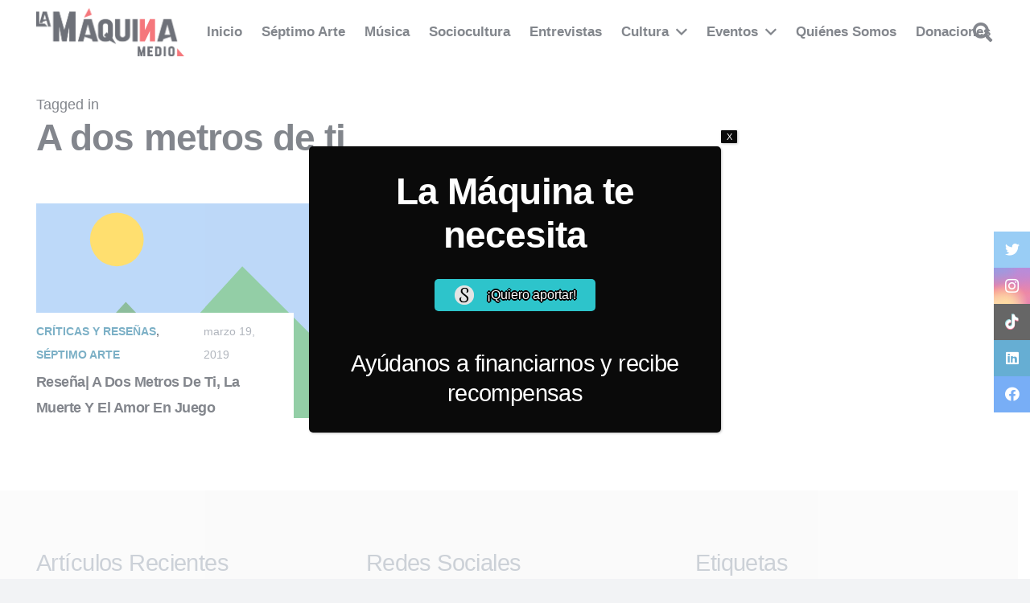

--- FILE ---
content_type: text/html; charset=utf-8
request_url: https://www.google.com/recaptcha/api2/aframe
body_size: 268
content:
<!DOCTYPE HTML><html><head><meta http-equiv="content-type" content="text/html; charset=UTF-8"></head><body><script nonce="vToBKMK66ewDuTGV3iRj4A">/** Anti-fraud and anti-abuse applications only. See google.com/recaptcha */ try{var clients={'sodar':'https://pagead2.googlesyndication.com/pagead/sodar?'};window.addEventListener("message",function(a){try{if(a.source===window.parent){var b=JSON.parse(a.data);var c=clients[b['id']];if(c){var d=document.createElement('img');d.src=c+b['params']+'&rc='+(localStorage.getItem("rc::a")?sessionStorage.getItem("rc::b"):"");window.document.body.appendChild(d);sessionStorage.setItem("rc::e",parseInt(sessionStorage.getItem("rc::e")||0)+1);localStorage.setItem("rc::h",'1769707112753');}}}catch(b){}});window.parent.postMessage("_grecaptcha_ready", "*");}catch(b){}</script></body></html>